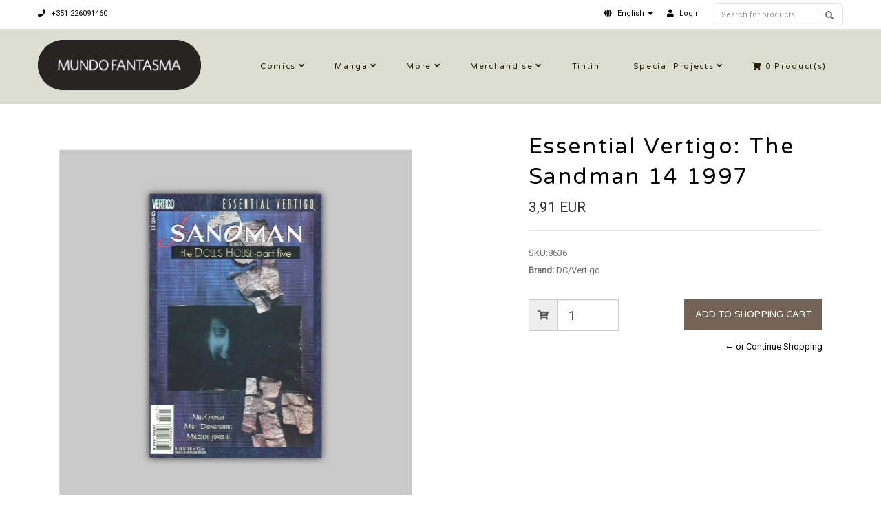

--- FILE ---
content_type: text/html; charset=utf-8
request_url: https://livraria.mundofantasma.com/essential-vertigo-the-sandman-14-1997?similar_product=true
body_size: 7289
content:
<!DOCTYPE html>
<!--[if lt IE 7]>      <html class="no-js lt-ie9 lt-ie8 lt-ie7"> <![endif]-->
<!--[if IE 7]>         <html class="no-js lt-ie9 lt-ie8"> <![endif]-->
<!--[if IE 8]>         <html class="no-js lt-ie9"> <![endif]-->
<!--[if gt IE 8]><!-->
<html class="no-js" lang="en"> <!--<![endif]-->
<head>
    <title>Essential Vertigo: The Sandman 14 1997</title>
    <meta name="description" content="Written by Neil Gaiman, art by Mike Dringenberg and Malcolm Jones III, cover by Dave McKean / Comic book, color, 24 pages / The Doll’s House 5 / September 1997" />
    <meta http-equiv="Content-Type" content="text/html; charset=utf-8" />
    <meta name="robots" content="follow, all" />

    <!-- Set the viewport width to device width for mobile -->
    <meta name="viewport" content="width=device-width, initial-scale=1.0">

    <!-- Facebook Meta tags for Product -->
<meta property="fb:app_id" content="283643215104248" />

  <meta property="og:title" content="Essential Vertigo: The Sandman 14 1997" />
  <meta property="og:type" content="product" />
  
  <meta property="og:image" content="https://cdnx.jumpseller.com/mundo-fantasma/image/13879410/resize/1200/1200?1609634483" />
  
  
  <meta property="og:brand" content="DC/Vertigo" />
  
  <meta property="product:is_product_shareable" content="1" />
  <meta property="product:original_price:amount" content="3.91"/>
  <meta property="product:original_price:currency" content="EUR"/>
  <meta property="product:price:amount" content="3.91"/>
  <meta property="product:price:currency" content="EUR"/>
  
  <meta property="product:availability" content="instock"/>
  

<meta property="og:image" content="https://images.jumpseller.com/store/mundo-fantasma/store/logo/mf-logo-black-240.png?0" />
<meta property="og:description" content="Written by Neil Gaiman, art by Mike Dringenberg and Malcolm Jones III, cover by Dave McKean / Comic book, color, 24 pages / The Doll’s House 5 / September 1997" />
<meta property="og:url" content="https://livraria.mundofantasma.com/essential-vertigo-the-sandman-14-1997?similar_product=true" />
<meta property="og:site_name" content="Mundo Fantasma" />
<meta name="twitter:card" content="summary" />

<meta property="og:locale" content="en" />

<meta property="og:locale:alternate" content="pt-PT" />

<meta property="og:locale:alternate" content="es" />

<meta property="og:locale:alternate" content="de" />



    
      
      <link rel="alternate" hreflang="en" href="https://livraria.mundofantasma.com/essential-vertigo-the-sandman-14-1997" />
      
      <link rel="alternate" hreflang="pt-PT" href="https://livraria.mundofantasma.com/pt/essential-vertigo-the-sandman-14-1997" />
      
      <link rel="alternate" hreflang="es" href="https://livraria.mundofantasma.com/es/essential-vertigo-the-sandman-14-1997" />
      
      <link rel="alternate" hreflang="de" href="https://livraria.mundofantasma.com/de/essential-vertigo-the-sandman-14-1997" />
      
    
    <link rel="canonical" href="https://livraria.mundofantasma.com/essential-vertigo-the-sandman-14-1997?similar_product=true">
    <link rel="icon" href=" https://assets.jumpseller.com/store/mundo-fantasma/themes/195397/options/9930424/mundo-fantasma-favicon-black.png?1567352554 ">

  <!-- CSS FILES -->
  <link rel="stylesheet" href="//maxcdn.bootstrapcdn.com/bootstrap/3.3.7/css/bootstrap.min.css">
  <link rel="stylesheet" href="https://assets.jumpseller.com/store/mundo-fantasma/themes/195397/flexslider.css?1739204232">
  <link rel="stylesheet" href="//cdnjs.cloudflare.com/ajax/libs/SlickNav/1.0.10/slicknav.min.css">
  
  <link rel="stylesheet" href="//cdnjs.cloudflare.com/ajax/libs/toastr.js/latest/css/toastr.min.css">
  
  <link rel="stylesheet" href="https://assets.jumpseller.com/store/mundo-fantasma/themes/195397/prettyPhoto.css?1739204232">
  <link rel="stylesheet" href="https://assets.jumpseller.com/store/mundo-fantasma/themes/195397/main.min.css?1739204232">
  <link rel="stylesheet" href="https://assets.jumpseller.com/store/mundo-fantasma/themes/195397/2035.responsive.css?1739204232">

  <link rel="stylesheet" href="https://assets.jumpseller.com/store/mundo-fantasma/themes/195397/custom.css?1739204232">
  <link rel="stylesheet" href="https://assets.jumpseller.com/store/mundo-fantasma/themes/195397/color.min.css?1739204232">
  <link rel="stylesheet" href="//use.fontawesome.com/releases/v5.7.2/css/all.css" integrity="sha384-fnmOCqbTlWIlj8LyTjo7mOUStjsKC4pOpQbqyi7RrhN7udi9RwhKkMHpvLbHG9Sr" crossorigin="anonymous">
  <link rel="stylesheet" href="//cdnjs.cloudflare.com/ajax/libs/bxslider/4.2.12/jquery.bxslider.min.css">

  <script src="https://cdnjs.cloudflare.com/ajax/libs/jquery/3.0.0/jquery.min.js" integrity="sha384-THPy051/pYDQGanwU6poAc/hOdQxjnOEXzbT+OuUAFqNqFjL+4IGLBgCJC3ZOShY" crossorigin="anonymous" ></script>
  <script src="//assets.jumpseller.com/public/jquery-migrate-3.0.0.min.js"></script>
  
  <script src="https://assets.jumpseller.com/store/mundo-fantasma/themes/195397/jquery.zoom.min.js?1739204232"></script>
  
  
  <script type="text/javascript" src="//cdnjs.cloudflare.com/ajax/libs/toastr.js/latest/js/toastr.min.js"></script>
  
  <script src="https://assets.jumpseller.com/store/mundo-fantasma/themes/195397/modernizr-2.8.3-respond-1.1.0.min.js?1739204232"></script>

  <!-- Respond.js IE8 support of HTML5 elements and media queries -->
  <!--[if lt IE 9]>
    <script src="https://assets.jumpseller.com/store/mundo-fantasma/themes/195397/respond.min.js?1739204232"></script>
  <![endif]-->
  
  <script src="//ajax.googleapis.com/ajax/libs/webfont/1.6.26/webfont.js"></script>
<script type="text/javascript">
  WebFont.load({
    google: {
      families: ["Roboto", "Varela Round", "Varela Round"]
    }
  });
</script>

<style type="text/css">
body, .slider-bar-under {
  
  font-family: 'Roboto', sans-serif !important;
  
}

h1, h2, h3, h4, h5, h6, .slider-bar {
  
  font-family: 'Varela Round', sans-serif !important;
  
}

.sf-menu li a, .nav ul li ul li a {
  
  font-family: 'Varela Round', sans-serif !important;

  
}


body  {
  font-size: 13px !important;
}
.sf-menu li a, .nav ul li ul li a,.button-style-1 a, .nav ul li a  {
    font-size: 11px !important;
}
/**h1 {
  font-size:  !important;
}
.tp-banner-container h2, .home-content h2 {
  font-size:  !important;
}
.banner-title {
  font-size:  !important;
}
**/

</style>


  <script type="application/ld+json">
{
  "@context": "http://schema.org/"
  ,
    "@type": "Product",
    "name": "Essential Vertigo: The Sandman 14 1997",
    "url": "https://livraria.mundofantasma.com/essential-vertigo-the-sandman-14-1997",
    "itemCondition": "http://schema.org/NewCondition",
    "sku": "8636",
    "image": "https://cdnx.jumpseller.com/mundo-fantasma/image/13879410/008636.jpg?1609634483",
    "productID": "76194120846601411",
    "description": "Written by Neil Gaiman, art by Mike Dringenberg and Malcolm Jones III, cover by Dave McKean / Comic book, color, 24 pages / The Doll’s House 5 / September 1997",
    
    "brand": {
      "@type": "Thing",
      "name": "DC/Vertigo"
    },
    
    
      "category": "Comics",
    
    "offers": {
      
        "@type": "Offer",
        "price": "3.91",
        "itemCondition": "http://schema.org/NewCondition",
        
        "availability": "http://schema.org/InStock",
        
      
      "priceCurrency": "EUR",
      "seller": {
        "@type": "Organization",
        "name": "Mundo Fantasma"
      },
      "url": "https://livraria.mundofantasma.com/essential-vertigo-the-sandman-14-1997"
    }
  
}
</script>


	 <meta name='google-site-verification' content='HM8t15WGeMerJmuPa3CbRpYeE4gevmwKO74mWkixgic'/> 
 <meta name="csrf-param" content="authenticity_token" />
<meta name="csrf-token" content="0oC-xkGF3c4HI36gm8xwHxvBpYwCtkbHX6T7fsEtO6uNW7E4ULM7PXmId3hBLkhni9Ybw1VBOVW9PCdwTGHZ9w" />
<script src="https://files.jumpseller.com/javascripts/dist/jumpseller-2.0.0.js" defer="defer"></script></head>
<body>
<!--[if lt IE 7]>
    <p class="chromeframe">You are using an <strong>outdated</strong> browser. Please <a href="http://browsehappy.com/">upgrade your browser</a> or <a href="http://www.google.com/chromeframe/?redirect=true">activate Google Chrome Frame</a> to improve your experience.</p>
<![endif]-->
<div id="wrapper">
  <div class="header">
    <div class="pre-header">
      <div class="container">
        <div class="row">
          <div class="pull-left pre-address-b col-lg-6 col-md-6 col-sm-12">
            

            <span><a href="tel:+351226091460"><i class="fas fa-phone"></i> +351 226091460</a></span>
          </div>
          <div class="pull-right col-lg-6 col-md-6 hidden-xs hidden-sm visible-md visible-lg">
            <form id="search_mini_form" class="navbar-right form-inline hidden-xs hidden-sm visible-md visible-lg" method="get" action="/search">
            <div class="custom-search-input">
  <div class="input-group col-md-12">
    <input type="text" value="" name="q" class="search text trsn form-control input-sm" placeholder="Search for products" />
    <span class="input-group-btn">
      <button class="btn btn-info" type="submit">
        <i class="glyphicon glyphicon-search"></i>
      </button>
    </span>
  </div>
</div>
            </form>
            <ul class="hidden-xs hidden-sm visible-md visible-lg">
              <!-- Languages -->

<li class="dropdown hidden-xs hidden-sm visible-md visible-lg">
  <a href="#" class="dropdown-toggle" data-toggle="dropdown" role="button" aria-haspopup="true" aria-expanded="false">
    <span><i class="fas fa-globe"></i></span>
    <span>English</span>
    <span class="caret"></span>
  </a>
  <ul class="dropdown-menu">
    
    <li><a href="https://livraria.mundofantasma.com/essential-vertigo-the-sandman-14-1997" class="trsn" title="English">English</a></li>
    
    <li><a href="https://livraria.mundofantasma.com/pt/essential-vertigo-the-sandman-14-1997" class="trsn" title="Português (Portugal)">Português (Portugal)</a></li>
    
    <li><a href="https://livraria.mundofantasma.com/es/essential-vertigo-the-sandman-14-1997" class="trsn" title="Español">Español</a></li>
    
    <li><a href="https://livraria.mundofantasma.com/de/essential-vertigo-the-sandman-14-1997" class="trsn" title="Deutsch">Deutsch</a></li>
    
  </ul>
</li>

<!-- End Languages -->

<!-- Currencies -->

<!-- End Currencies -->


<li >
  <a href="/customer/login" class="trsn" title="Login toMundo Fantasma">
    <i class="fas fa-user"></i>
    <span class="customer-name">
      Login
    </span>
  </a>
</li>



            </ul>
          </div>
        </div>
      </div>
    </div>
    <div class="main-header">
      <div class="container">
        <div class="row">
          <div class="pull-left">
            <div class="logo">
              
              <a href="https://livraria.mundofantasma.com"><img src="https://images.jumpseller.com/store/mundo-fantasma/store/logo/mf-logo-black-240.png?0" alt="Mundo Fantasma" class="img-responsive"/></a>
              
            </div>
          </div>
          <div class="pull-right">
            <div class="pull-left">
              <nav class="nav">
                <ul id="navigate" class="sf-menu navigate">
                  <form id="search_mini_form" class="navbar-right form-inline visible-xs visible-sm hidden-md hidden-lg" method="get" action="/search">
                  <div class="custom-search-input">
  <div class="input-group col-md-12">
    <input type="text" value="" name="q" class="search text trsn form-control input-sm" placeholder="Search for products" />
    <span class="input-group-btn">
      <button class="btn btn-info" type="submit">
        <i class="glyphicon glyphicon-search"></i>
      </button>
    </span>
  </div>
</div>
                  </form>

                  
                    <li class="has-dropdown parent-menu ">
  <a href="/comics" title="Comics"  class="">Comics</a>
  
    <span style="width: 20px; height: 20px; position: absolute; left: auto; top: auto; right: 0; z-index: 10;"></span>
    <ul class="dropdown level-1">
      
        <li class=" ">
  <a href="/comics/alternative" title="Alternative"  class="">Alternative</a>
  
</li>

      
        <li class=" ">
  <a href="/comics/cinema-and-tv" title="Cinema and TV"  class="">Cinema and TV</a>
  
</li>

      
        <li class=" ">
  <a href="/comics/colector" title="Colector"  class="">Colector</a>
  
</li>

      
        <li class=" ">
  <a href="/comics/crime-and-mystery" title="Crime and mystery"  class="">Crime and mystery</a>
  
</li>

      
        <li class=" ">
  <a href="/comics/fantasy" title="Fantasy"  class="">Fantasy</a>
  
</li>

      
        <li class=" ">
  <a href="/comics/sci-fi" title="Sci-fi"  class="">Sci-fi</a>
  
</li>

      
        <li class=" ">
  <a href="/comics/war-ans-espionage" title="War and Espionage"  class="">War and Espionage</a>
  
</li>

      
    </ul>
  
</li>

                  
                    <li class="has-dropdown parent-menu ">
  <a href="/manga" title="Manga"  class="">Manga</a>
  
    <span style="width: 20px; height: 20px; position: absolute; left: auto; top: auto; right: 0; z-index: 10;"></span>
    <ul class="dropdown level-1">
      
        <li class=" ">
  <a href="/manga/shojo" title="Shojo"  class="">Shojo</a>
  
</li>

      
        <li class=" ">
  <a href="/manga/gekiga" title="Gekiga"  class="">Gekiga</a>
  
</li>

      
        <li class=" ">
  <a href="/manga/seinen" title="Seinen"  class="">Seinen</a>
  
</li>

      
        <li class=" ">
  <a href="/manga/shonen" title="Shonen"  class="">Shonen</a>
  
</li>

      
    </ul>
  
</li>

                  
                    <li class="has-dropdown parent-menu ">
  <a href="/more-books" title="More"  class="">More</a>
  
    <span style="width: 20px; height: 20px; position: absolute; left: auto; top: auto; right: 0; z-index: 10;"></span>
    <ul class="dropdown level-1">
      
        <li class=" ">
  <a href="/france" title="France"  class="">France</a>
  
</li>

      
        <li class=" ">
  <a href="/outros-livros/international" title="International"  class="">International</a>
  
</li>

      
        <li class=" ">
  <a href="/portugal" title="Portugal"  class="">Portugal</a>
  
</li>

      
        <li class=" ">
  <a href="/especialidades" title="Speciality"  class="">Speciality</a>
  
</li>

      
        <li class=" ">
  <a href="/zines" title="Zines et al"  class="">Zines et al</a>
  
</li>

      
    </ul>
  
</li>

                  
                    <li class="has-dropdown parent-menu ">
  <a href="/merchandise" title="Merchandise"  class="">Merchandise</a>
  
    <span style="width: 20px; height: 20px; position: absolute; left: auto; top: auto; right: 0; z-index: 10;"></span>
    <ul class="dropdown level-1">
      
        <li class="has-dropdown parent-menu ">
  <a href="/artwork" title="Artwork"  class="">Artwork</a>
  
    <span style="width: 20px; height: 20px; position: absolute; left: auto; top: auto; right: 0; z-index: 10;"></span>
    <ul class="dropdown level level-2">
      
        <li class=" ">
  <a href="/artwork/riso" title="Riso"  class="">Riso</a>
  
</li>

      
        <li class=" ">
  <a href="/artwork/giclee" title="Giclée"  class="">Giclée</a>
  
</li>

      
    </ul>
  
</li>

      
        <li class=" ">
  <a href="/games" title="Games"  class="">Games</a>
  
</li>

      
        <li class=" ">
  <a href="/merchandise/pop" title="Pop!"  class="">Pop!</a>
  
</li>

      
        <li class=" ">
  <a href="/merchandise/supplies" title="Supplies"  class="">Supplies</a>
  
</li>

      
    </ul>
  
</li>

                  
                    <li class=" ">
  <a href="/merchandise/tintin" title="Tintin"  class="">Tintin</a>
  
</li>

                  
                    <li class="has-dropdown parent-menu ">
  <a href="/special-projects" title="Special Projects"  class="">Special Projects</a>
  
    <span style="width: 20px; height: 20px; position: absolute; left: auto; top: auto; right: 0; z-index: 10;"></span>
    <ul class="dropdown level-1">
      
        <li class=" ">
  <a href="/gorila-sentado" title="Gorila Sentado"  class="">Gorila Sentado</a>
  
</li>

      
        <li class=" ">
  <a href="/mundo-fantasma" title="Mundo Fantasma"  class="">Mundo Fantasma</a>
  
</li>

      
        <li class=" ">
  <a href="/special-projects/quarto-de-jade" title="Quarto de Jade"  class="">Quarto de Jade</a>
  
</li>

      
        <li class=" ">
  <a href="/umbra" title="Umbra"  class="">Umbra</a>
  
</li>

      
    </ul>
  
</li>

                  

                  <!-- Cart -->
                  
                  <li>
                    <a href="/cart"><i class="fas fa-shopping-cart"></i> <span class="cart-size">0</span> Product(s) </a>
                  </li>
                  
                  <!-- Languages -->
                  
                  <li class="has-dropdown parent-menu visible-xs visible-sm hidden-md hidden-lg">
                    <a href="#">
                      <span><i class="fas fa-globe"></i></span>
                      <span>English</span>
                    </a>
                    <ul class="dropdown">
                      
                      <li><a href="https://livraria.mundofantasma.com/essential-vertigo-the-sandman-14-1997" class="trsn" title="English">English</a></li>
                      
                      <li><a href="https://livraria.mundofantasma.com/pt/essential-vertigo-the-sandman-14-1997" class="trsn" title="Português (Portugal)">Português (Portugal)</a></li>
                      
                      <li><a href="https://livraria.mundofantasma.com/es/essential-vertigo-the-sandman-14-1997" class="trsn" title="Español">Español</a></li>
                      
                      <li><a href="https://livraria.mundofantasma.com/de/essential-vertigo-the-sandman-14-1997" class="trsn" title="Deutsch">Deutsch</a></li>
                      
                    </ul>
                  </li>
                  
                  <!-- End Languages -->

                  <!-- currencies -->
                  
                  <!-- End currencies -->
                  <div class="visible-xs visible-sm hidden-md hidden-lg">
                    <!-- Languages -->

<li class="dropdown hidden-xs hidden-sm visible-md visible-lg">
  <a href="#" class="dropdown-toggle" data-toggle="dropdown" role="button" aria-haspopup="true" aria-expanded="false">
    <span><i class="fas fa-globe"></i></span>
    <span>English</span>
    <span class="caret"></span>
  </a>
  <ul class="dropdown-menu">
    
    <li><a href="https://livraria.mundofantasma.com/essential-vertigo-the-sandman-14-1997" class="trsn" title="English">English</a></li>
    
    <li><a href="https://livraria.mundofantasma.com/pt/essential-vertigo-the-sandman-14-1997" class="trsn" title="Português (Portugal)">Português (Portugal)</a></li>
    
    <li><a href="https://livraria.mundofantasma.com/es/essential-vertigo-the-sandman-14-1997" class="trsn" title="Español">Español</a></li>
    
    <li><a href="https://livraria.mundofantasma.com/de/essential-vertigo-the-sandman-14-1997" class="trsn" title="Deutsch">Deutsch</a></li>
    
  </ul>
</li>

<!-- End Languages -->

<!-- Currencies -->

<!-- End Currencies -->


<li >
  <a href="/customer/login" class="trsn" title="Login toMundo Fantasma">
    <i class="fas fa-user"></i>
    <span class="customer-name">
      Login
    </span>
  </a>
</li>



                  </div>
                </ul>



              </nav>
            </div>
          </div>
        </div>
      </div>
    </div>
  </div>
  
  <div class="content"><!-- Content Section -->
    <div class="container product-page">
      <div class="row">

        <div class="col-lg-7"><!-- Product Gallery Slider -->

          <div class="images">
              <div id="product-showcase">
                <div class="gallery">
                  <div class="col-lg-10 clearfix col-sm-12 room-gallery">
                    <section class="slider3 margint40 marginb20">
                      <ul class="bxslider-products">
                        
                        
                        <li class="full"><img class="selected img-responsive" data-full="https://cdnx.jumpseller.com/mundo-fantasma/image/13879410/008636.jpg?1609634483"  src="https://cdnx.jumpseller.com/mundo-fantasma/image/13879410/resize/1000/1100?1609634483" srcset="https://cdnx.jumpseller.com/mundo-fantasma/image/13879410/resize/1000/1100?1609634483 1x, https://cdnx.jumpseller.com/mundo-fantasma/image/13879410/resize/2000/2200?1609634483 2x" alt="Essential Vertigo: The Sandman 14 1997"/></li>
                        
                      </ul>
                      
                      
                    </section>
                  </div>
                 </div>
              </div>
            </div>

          <div class="col-lg-12 clearfix col-sm-12">
            <h2 class="product-title text-center visible-xs visible-sm hidden-md hidden-lg">Essential Vertigo: The Sandman 14 1997</h2>
            <h4 class="marginb30 hidden-xs hidden-sm visible-md visible-lg">DESCRIPTION</h4>
            <div id="description">Written by Neil Gaiman, art by Mike Dringenberg and Malcolm Jones III, cover by Dave McKean / Comic book, color, 24 pages / The Doll’s House 5 / September 1997</div>
            

            

          </div>

        </div>

        <div class="col-lg-5 clearfix"><!-- Price -->
          <div class="col-lg-12 clearfix col-sm-12">
            <form class="form-horizontal" action="/cart/add/6497090" method="post" enctype="multipart/form-data" name="buy">
              <h1 class="margint40 hidden-xs hidden-sm visible-md visible-lg">Essential Vertigo: The Sandman 14 1997</h1>
              
              <legend class="product-form-price margint10"><span class="price product-price-discount" id="product-price-discount">3,91 EUR</span>
                
              </legend>
              

              
              <div id="product-sku" style="visibility:visible"><span>SKU:</span><span class="sku_elem">8636</span></div>
              

              

              
              <p><span>Brand:</span> DC/Vertigo</p>
              

              

              <!-- Not Available -->
              

              <div class="product-action margint30">
                
                <div class="margint20 add-to-cart">
                  
                  <div class="input-group">
                    <span class="input-group-addon"><i class="fas fa-cart-plus"></i></span>
                    <input type="number" class="qty form-control input-lg" id="input-qty" name="qty" min="1" max="1" value="1">
                  </div>
                  
                  <input type="button" class="adc button-style-1" onclick="addToCart2('6497090', 'Essential Vertigo: The Sandman 14 1997', $('#input-qty').val(), getProductOptions());" class="butn adc" value="Add to Shopping Cart" />
                  
                  
                  <a href="javascript:history.back()" class="continue margint10" title="&larr; or Continue Shopping">&larr; or Continue Shopping</a>
                </div>
                
              </div>
            </form>

            <div class="product-sharing margint20">
              <ul class="social">
                
                
                
                

                
              </ul>
            </div>
          </div>

        </div>
      </div>
      
        
<div class="row">
  <!-- Place somewhere in the <body> of your page -->
  <div class="col-lg-12">
    <div class="title-style-2 marginb40 margint40 pos-center">
      <h3>You might also be interested in:</h3>
      <hr>
    </div>
    <div class="flexslider-products falsenav bdr">
      <ul class="slides">
        
        <li>
          <div class="col-md-12">
            <div class="row products-list">
              <div class="col-md-12 products-list-img">
                
                
                <a href="/essential-vertigo-the-sandman-22-1998">
                  
                  <img class="img-responsive" alt="Essential Vertigo: The Sandman 22 1998" src="https://cdnx.jumpseller.com/mundo-fantasma/image/13879412/resize/265/290?1609634504" srcset="https://cdnx.jumpseller.com/mundo-fantasma/image/13879412/resize/265/290?1609634504 1x, https://cdnx.jumpseller.com/mundo-fantasma/image/13879412/resize/530/580?1609634504 2x">
                  
                </a>
              </div>
              <div class="col-md-12 products-list-description">
                <h3><a href="/essential-vertigo-the-sandman-22-1998" title="Essential Vertigo: The Sandman 22 1998">Essential Vertigo: The Sandman 22 1998</a></h3>
                <div class="price">
                  
                  <h4 class="price-related">3,66 EUR</h4>
                  
                </div>
                <div>
                </div>
              </div>
            </div>
          </div>
        </li>
        
        <li>
          <div class="col-md-12">
            <div class="row products-list">
              <div class="col-md-12 products-list-img">
                
                
                <a href="/essential-vertigo-the-sandman-23-1998">
                  
                  <img class="img-responsive" alt="Essential Vertigo: The Sandman 23 1998" src="https://cdnx.jumpseller.com/mundo-fantasma/image/13879418/resize/265/290?1609634514" srcset="https://cdnx.jumpseller.com/mundo-fantasma/image/13879418/resize/265/290?1609634514 1x, https://cdnx.jumpseller.com/mundo-fantasma/image/13879418/resize/530/580?1609634514 2x">
                  
                </a>
              </div>
              <div class="col-md-12 products-list-description">
                <h3><a href="/essential-vertigo-the-sandman-23-1998" title="Essential Vertigo: The Sandman 23 1998">Essential Vertigo: The Sandman 23 1998</a></h3>
                <div class="price">
                  
                  <h4 class="price-related">3,66 EUR</h4>
                  
                </div>
                <div>
                </div>
              </div>
            </div>
          </div>
        </li>
        
        <li>
          <div class="col-md-12">
            <div class="row products-list">
              <div class="col-md-12 products-list-img">
                
                
                <a href="/essential-vertigo-the-sandman-25-1998">
                  
                  <img class="img-responsive" alt="Essential Vertigo: The Sandman 25 1998" src="https://cdnx.jumpseller.com/mundo-fantasma/image/13879421/resize/265/290?1609634533" srcset="https://cdnx.jumpseller.com/mundo-fantasma/image/13879421/resize/265/290?1609634533 1x, https://cdnx.jumpseller.com/mundo-fantasma/image/13879421/resize/530/580?1609634533 2x">
                  
                </a>
              </div>
              <div class="col-md-12 products-list-description">
                <h3><a href="/essential-vertigo-the-sandman-25-1998" title="Essential Vertigo: The Sandman 25 1998">Essential Vertigo: The Sandman 25 1998</a></h3>
                <div class="price">
                  
                  <h4 class="price-related">3,66 EUR</h4>
                  
                </div>
                <div>
                </div>
              </div>
            </div>
          </div>
        </li>
        
        <li>
          <div class="col-md-12">
            <div class="row products-list">
              <div class="col-md-12 products-list-img">
                
                
                <a href="/essential-vertigo-the-sandman-27-1998">
                  
                  <img class="img-responsive" alt="Essential Vertigo: The Sandman 27 1998" src="https://cdnx.jumpseller.com/mundo-fantasma/image/13879424/resize/265/290?1609634545" srcset="https://cdnx.jumpseller.com/mundo-fantasma/image/13879424/resize/265/290?1609634545 1x, https://cdnx.jumpseller.com/mundo-fantasma/image/13879424/resize/530/580?1609634545 2x">
                  
                </a>
              </div>
              <div class="col-md-12 products-list-description">
                <h3><a href="/essential-vertigo-the-sandman-27-1998" title="Essential Vertigo: The Sandman 27 1998">Essential Vertigo: The Sandman 27 1998</a></h3>
                <div class="price">
                  
                  <h4 class="price-related">3,66 EUR</h4>
                  
                </div>
                <div>
                </div>
              </div>
            </div>
          </div>
        </li>
        
        <li>
          <div class="col-md-12">
            <div class="row products-list">
              <div class="col-md-12 products-list-img">
                
                
                <a href="/essential-vertigo-the-sandman-24-1998">
                  
                  <img class="img-responsive" alt="Essential Vertigo: The Sandman 24 1998" src="https://cdnx.jumpseller.com/mundo-fantasma/image/13879419/resize/265/290?1609634523" srcset="https://cdnx.jumpseller.com/mundo-fantasma/image/13879419/resize/265/290?1609634523 1x, https://cdnx.jumpseller.com/mundo-fantasma/image/13879419/resize/530/580?1609634523 2x">
                  
                </a>
              </div>
              <div class="col-md-12 products-list-description">
                <h3><a href="/essential-vertigo-the-sandman-24-1998" title="Essential Vertigo: The Sandman 24 1998">Essential Vertigo: The Sandman 24 1998</a></h3>
                <div class="price">
                  
                  <h4 class="price-related">3,66 EUR</h4>
                  
                </div>
                <div>
                </div>
              </div>
            </div>
          </div>
        </li>
        
        <li>
          <div class="col-md-12">
            <div class="row products-list">
              <div class="col-md-12 products-list-img">
                
                
                <a href="/sandman-overture-3-b-2014">
                  
                  <img class="img-responsive" alt="Sandman: Overture 3 B 2014" src="https://cdnx.jumpseller.com/mundo-fantasma/image/6373196/resize/265/290?1566960105" srcset="https://cdnx.jumpseller.com/mundo-fantasma/image/6373196/resize/265/290?1566960105 1x, https://cdnx.jumpseller.com/mundo-fantasma/image/6373196/resize/530/580?1566960105 2x">
                  
                </a>
              </div>
              <div class="col-md-12 products-list-description">
                <h3><a href="/sandman-overture-3-b-2014" title="Sandman: Overture 3 B 2014">Sandman: Overture 3 B 2014</a></h3>
                <div class="price">
                  
                  <h4 class="price-related">5,14 EUR</h4>
                  
                </div>
                <div>
                </div>
              </div>
            </div>
          </div>
        </li>
        
        <li>
          <div class="col-md-12">
            <div class="row products-list">
              <div class="col-md-12 products-list-img">
                
                <span class="label label-product-status label-warning">Out of stock</span>
                
                
                <a href="/sandman-overture-2-b-2014">
                  
                  <img class="img-responsive" alt="Sandman: Overture 2 B 2014" src="https://cdnx.jumpseller.com/mundo-fantasma/image/6373191/resize/265/290?1566959975" srcset="https://cdnx.jumpseller.com/mundo-fantasma/image/6373191/resize/265/290?1566959975 1x, https://cdnx.jumpseller.com/mundo-fantasma/image/6373191/resize/530/580?1566959975 2x">
                  
                </a>
              </div>
              <div class="col-md-12 products-list-description">
                <h3><a href="/sandman-overture-2-b-2014" title="Sandman: Overture 2 B 2014">Sandman: Overture 2 B 2014</a></h3>
                <div class="price">
                  
                  <h4 class="price-related">5,14 EUR</h4>
                  
                </div>
                <div>
                </div>
              </div>
            </div>
          </div>
        </li>
        
        <li>
          <div class="col-md-12">
            <div class="row products-list">
              <div class="col-md-12 products-list-img">
                
                
                <a href="/essential-vertigo-the-sandman-5-1996">
                  
                  <img class="img-responsive" alt="Essential Vertigo: The Sandman 5 1996" src="https://cdnx.jumpseller.com/mundo-fantasma/image/13879409/resize/265/290?1609634473" srcset="https://cdnx.jumpseller.com/mundo-fantasma/image/13879409/resize/265/290?1609634473 1x, https://cdnx.jumpseller.com/mundo-fantasma/image/13879409/resize/530/580?1609634473 2x">
                  
                </a>
              </div>
              <div class="col-md-12 products-list-description">
                <h3><a href="/essential-vertigo-the-sandman-5-1996" title="Essential Vertigo: The Sandman 5 1996">Essential Vertigo: The Sandman 5 1996</a></h3>
                <div class="price">
                  
                  <h4 class="price-related">3,66 EUR</h4>
                  
                </div>
                <div>
                </div>
              </div>
            </div>
          </div>
        </li>
        
        <li>
          <div class="col-md-12">
            <div class="row products-list">
              <div class="col-md-12 products-list-img">
                
                
                <a href="/essential-vertigo-the-sandman-30-1999">
                  
                  <img class="img-responsive" alt="Essential Vertigo: The Sandman 30 1999" src="https://cdnx.jumpseller.com/mundo-fantasma/image/13879425/resize/265/290?1609634553" srcset="https://cdnx.jumpseller.com/mundo-fantasma/image/13879425/resize/265/290?1609634553 1x, https://cdnx.jumpseller.com/mundo-fantasma/image/13879425/resize/530/580?1609634553 2x">
                  
                </a>
              </div>
              <div class="col-md-12 products-list-description">
                <h3><a href="/essential-vertigo-the-sandman-30-1999" title="Essential Vertigo: The Sandman 30 1999">Essential Vertigo: The Sandman 30 1999</a></h3>
                <div class="price">
                  
                  <h4 class="price-related">3,66 EUR</h4>
                  
                </div>
                <div>
                </div>
              </div>
            </div>
          </div>
        </li>
        
        <li>
          <div class="col-md-12">
            <div class="row products-list">
              <div class="col-md-12 products-list-img">
                
                <span class="label label-product-status label-warning">Out of stock</span>
                
                
                <a href="/80002">
                  
                  <img class="img-responsive" alt="Rom 2 1980" src="https://cdnx.jumpseller.com/mundo-fantasma/image/33587375/resize/265/290?1680214055" srcset="https://cdnx.jumpseller.com/mundo-fantasma/image/33587375/resize/265/290?1680214055 1x, https://cdnx.jumpseller.com/mundo-fantasma/image/33587375/resize/530/580?1680214055 2x">
                  
                </a>
              </div>
              <div class="col-md-12 products-list-description">
                <h3><a href="/80002" title="Rom 2 1980">Rom 2 1980</a></h3>
                <div class="price">
                  
                  <h4 class="price-related">5,00 EUR</h4>
                  
                </div>
                <div>
                </div>
              </div>
            </div>
          </div>
        </li>
        

      </ul>
    </div>
  </div>
</div>


      

    </div>
  </div>

<script type="text/javascript">
  $('.product-sharing a').click(function(){
    return !window.open(this.href, 'Share', 'width=640,height=300');
  });
</script>
<script>
  $('aside.thumbs > p').on("click", function(){
    $('.flexslider').flexslider($(this).data("slide"));
  });
  setTimeout(function(){
      $('.group-span-filestyle label').html('Choose File');
    }, 500);
</script>



<script>
   function getProductOptions() {
    var options = {};
  	$(".prod-options").each(function() {
      var option = $(this);
      options[option.attr('id')] = option.val();
    })
    return options;
  }
</script>


    <div class="footer margint40"><!-- Footer Section -->
      <div class="main-footer">
        <div class="container">
          <div class="row">
            <div class="col-lg-3 col-sm-3 footer-logo">
              
              <a href="https://livraria.mundofantasma.com"><img src="https://images.jumpseller.com/store/mundo-fantasma/store/logo/mf-logo-black-240.png?0" alt="Mundo Fantasma" class="img-responsive"/></a>
              
            </div>
            <div class="col-lg-9 col-sm-9">
              <div class="col-lg-4 col-sm-4">
                <h6>Informações</h6>
                <ul class="footer-links">
                  
                    <li>
  <a href="/importante" title="Importante" class="">Importante</a>
</li>
                  
                    <li>
  <a href="https://www.mundofantasma.com" title="Blogue" class="">Blogue</a>
</li>
                  
                    <li>
  <a href="/sobre-a-mundo-fantasma" title="Sobre a Mundo Fantasma" class="">Sobre a Mundo Fantasma</a>
</li>
                  
                    <li>
  <a href="/staff" title="Staff" class="">Staff</a>
</li>
                  
                    <li>
  <a href="/horario" title="Horário" class="">Horário</a>
</li>
                  
                    <li>
  <a href="/contact" title="Contacto" class="">Contacto</a>
</li>
                  
                    <li>
  <a href="/politica-de-privacidade" title="Política de Privacidade" class="">Política de Privacidade</a>
</li>
                  
                    <li>
  <a href="/devolucoes-e-reembolso" title="Devoluções e Reembolso" class="">Devoluções e Reembolso</a>
</li>
                  
                    <li>
  <a href="https://www.livroreclamacoes.pt" title="Livro de Reclamações" class="">Livro de Reclamações</a>
</li>
                  
                </ul>
              </div>
              <div class="col-lg-4 col-sm-4">
                <h6>Clientes</h6>
                <ul class="footer-links">
                  
                    <li>
  <a href="https://mundo-fantasma.jumpseller.com/customer/login" title="Entrar" class="">Entrar</a>
</li>
                  
                    <li>
  <a href="https://mundo-fantasma.jumpseller.com/customer/registration" title="Registe-se" class="">Registe-se</a>
</li>
                  
                    <li>
  <a href="/assinar-o-boletim" title="Boletim E-mail" class="">Boletim E-mail</a>
</li>
                  
                </ul>
              </div>
              <div class="col-lg-4 col-sm-4">
                <h6>CONTACT</h6>
                <ul class="footer-links">
                  <li><p><i class="fas fa-map-marker-alt"></i> Shopping Center Brasília Avenida da Boavista, 267 1º. Andar, Loja 509/510, <br> 4050-115  Porto, Porto<br> Portugal</p></li>
                  <li><p><a href="tel:+351226091460"><i class="fas fa-phone"></i> +351 226091460</a></p></li>
                  
                  <li><p><i class="fab fa-facebook-f"></i> <a href="https://www.facebook.com/livrariamundofantasma" target="_blank">Facebook</a></p></li>
                  <li><p><i class="fab fa-twitter"></i> <a href="https://www.twitter.com/mundofantasma" target="_blank">Twitter</a></p></li>
                  
                  <li><p><i class="fab fa-instagram"></i> <a href="https://www.instagram.com/livrariamundofantasma" target="_blank">Instagram</a></p></li>
                  <li><p><i class="fab fa-whatsapp"></i> <a href="https://api.whatsapp.com/send?phone=351930502965&text=Hello Mundo Fantasma!" target="_blank">Whatsapp</a></p></li>
                  
                </ul>
              </div>
            </div>
          </div>
        </div>
      </div>
      <div class="pre-footer">
        <div class="container">
          <div class="row">
            <div class="pull-left col-lg-4 col-sm-12 col-md-12 powered-by"><p>&copy; 2026 Mundo Fantasma. <a href='https://jumpseller.pt/?utm_medium=store&utm_campaign=powered_by&utm_source=mundo-fantasma' title='Create Online Store' target='_blank' rel='nofollow'>Powered by Jumpseller</a>.</p></div>

            <div class="col-lg-8 col-sm-12 col-md-12 payment">
              <ul>
                
                
                
                
                
                
                
                
                
                

                
                <li>
                  <span>
                    
                    <img src="https://assets.jumpseller.com/store/mundo-fantasma/themes/195397/pay-wire-en.png?1739204232" alt="Wire Transfer">
                    
                  </span>
                </li>
                
                
                <li>
                  <span>
                    
                    <img src="https://assets.jumpseller.com/store/mundo-fantasma/themes/195397/pay-manual-en.png?1739204232" alt="Manual Payment">
                    
                  </span>
                </li>
                
              </ul>
            </div>
          </div>
        </div>
      </div>
    </div>
  </div>
</div>

<!-- JS FILES -->

<script src="//maxcdn.bootstrapcdn.com/bootstrap/3.3.7/js/bootstrap.min.js" ></script>
<script src="https://assets.jumpseller.com/store/mundo-fantasma/themes/195397/retina-1.1.0.min.js?1739204232"></script>
<script src="https://assets.jumpseller.com/store/mundo-fantasma/themes/195397/jquery.flexslider-min.js?1739204232"></script>
<script src="https://assets.jumpseller.com/store/mundo-fantasma/themes/195397/superfish.pack.1.4.1.js?1739204232"></script>
<script src="https://assets.jumpseller.com/store/mundo-fantasma/themes/195397/jquery.prettyPhoto.js?1739204232"></script>
<script src="//cdnjs.cloudflare.com/ajax/libs/SlickNav/1.0.10/jquery.slicknav.min.js"></script>
<script src="//cdnjs.cloudflare.com/ajax/libs/bxslider/4.2.12/jquery.bxslider.min.js"></script>
<script src="https://assets.jumpseller.com/store/mundo-fantasma/themes/195397/jquery.parallax-1.1.3.js?1739204232"></script>
<script src="https://assets.jumpseller.com/store/mundo-fantasma/themes/195397/main.js?1739204232"></script>
<script src="https://assets.jumpseller.com/store/mundo-fantasma/themes/195397/theme.min.js?1739204232"></script>

<script type="text/javascript">
  var shoppingCartMessage = 'Go to Shopping Cart.';
  var singleProductMessage = 'has been added to the shopping cart.'
  var multiProductMessage = 'have been added to the shopping cart.'
</script>
<script type="text/javascript" src="https://assets.jumpseller.com/store/mundo-fantasma/themes/195397/addtocart.js?1739204232"></script>

<script type="text/javascript" src="//cdn.jsdelivr.net/bootstrap.filestyle/1.1.0/js/bootstrap-filestyle.min.js"></script>

<script src="https://app.jumpseller.com/cookie-consent/script/8631c836-c66a-454e-9fbd-616abef95e54/jsapp.js" async="async"></script>
</body>
</html>


--- FILE ---
content_type: application/javascript
request_url: https://assets.jumpseller.com/store/mundo-fantasma/themes/195397/main.js?1739204232
body_size: 2012
content:
(function($) {
  'use strict';

  /* Mobile Detect */
  var isMobile = {
    Android: function() {
      return navigator.userAgent.match(/Android/i);
    },
    BlackBerry: function() {
      return navigator.userAgent.match(/BlackBerry/i);
    },
    iOS: function() {
      return navigator.userAgent.match(/iPhone|iPad|iPod/i);
    },
    Opera: function() {
      return navigator.userAgent.match(/Opera Mini/i);
    },
    Windows: function() {
      return navigator.userAgent.match(/IEMobile/i);
    },
    any: function() {
      return (
        isMobile.Android() ||
        isMobile.BlackBerry() ||
        isMobile.iOS() ||
        isMobile.Opera() ||
        isMobile.Windows()
      );
    },
  };

  /* Parallax */
  var Parallax = function() {
    jQuery('.parallax').each(function() {
      var parallaxId = $(this).attr('id');
      $('#' + parallaxId).parallax('50%', 0.4);
    });
  };

  /* Breadcrumb Full Screen */
  var BreadcrumbFullScreen = function() {
    var winHeight = $(window).height();
    $('#under-construction-page').css({ height: winHeight });
    $('#home').css({ height: winHeight });
    var consTop = (winHeight - 390) / 2;
    $('.under-cons-top').css({ paddingTop: consTop });
  };

  /* Tabs */
  var Tabs = function() {
    $('.panel-style a').click(function() {
      $('.panel-luxen')
        .find('.panel-style')
        .removeClass('active');
      $('.panel-luxen').removeClass('active-panel');
      $('.panel-luxen')
        .find('.plus-box')
        .html('<i class="fas fa-angle-down"></i>');
      $(this)
        .parent()
        .parent()
        .addClass('active');
      $(this)
        .parent()
        .parent()
        .parent()
        .addClass('active-panel');
      $(this)
        .parent()
        .find('.plus-box')
        .html('<i class="fas fa-angle-up"></i>');
    });

    $('.tabbed-area a').click(function(e) {
      e.preventDefault();
      $(this).tab('show');
      $('.tabbed-area')
        .find('.active-tab')
        .removeClass('active-tab');
      $(this)
        .parent('.about-destination-box')
        .addClass('active-tab');
    });
  };

  var luxenContactForm = function() {
    $(function() {
      $('#ajax-contact-form').submit(function(e) {
        e.preventDefault();
        jQuery.ajax({
          type: 'POST',
          url: '/contact/send',
          data: $('#ajax-contact-form').serialize(),
          error: function() {
            $('.contact-form').html('Error!');
          }, //Hata veri
          success: function(veri) {
            $('.contact-form').html('Message Sent');
          }, //Başarılı
        });
      });
    });
  };

  var AjaxReservation = function() {
    $('#res-submit').click(function(e) {
      e.preventDefault();
      var date_split;
      date_split = $('#dpd1')
        .val()
        .split('/');
      var start_date =
        date_split[1] + '-' + date_split[0] + '-' + date_split[2];

      date_split = $('#dpd2')
        .val()
        .split('/');
      var end_date = date_split[1] + '-' + date_split[0] + '-' + date_split[2];

      var rooms = $('select[name=rooms]').val();
      var adults = $('select[name=adult]').val();
      var children = $('select[name=children]').val();
      window.location.href =
        'https://www.thebookingbutton.co.uk/properties/portoloungedirect?check_in_date=' +
        start_date +
        '&check_out_date=' +
        end_date +
        '&number_adults=' +
        adults +
        '&rooms=' +
        rooms +
        '&children=' +
        children;
      /*jQuery.ajax({
          type: 'POST',
          url: 'reservation.php?reservationstep=one',
          data: $('#ajax-reservation-form').serialize(),
          error:function(){ $('.reserve-form-area').html("Error!"); },
          success: function(content) { $('.reserve-form-area').html(content);},
          complete: function(){
            $('#res-send').click(function(e){
                e.preventDefault();
                jQuery.ajax({
                  type: 'POST',
                  url: 'reservation.php?reservationstep=two',
                  data: $('#ajax-reservation-send').serialize(),
                  error:function(){ $('.reserve-form-area').html("Error!"); },
                  success: function(content) { $('.reserve-form-area').html(content);}
                });
            });
          }
        });*/
    });
  };

  $(document).ready(function() {
    BreadcrumbFullScreen();
    Tabs();
    Parallax();
    luxenContactForm();
    AjaxReservation();

    /* Mobile Menu */
    $('.navigate').slicknav({
      allowParentLinks: true,
    });
    /* Mobile Menu */

    /* PrettyPhoto */
    $("a[rel^='prettyPhoto']").prettyPhoto({
      animation_speed: 'fast' /* fast/slow/normal */,
      slideshow: 5000 /* false OR interval time in ms */,
      theme: 'light_square',
      social_tools: false,
    });

    //product page slideshow
    if ($('.bxslider-products').length) {
      $productSlider = $('.bxslider-products').bxSlider({
        pagerCustom: '#bx-pager',
        speed: 1000,
        pause: 10000,
        auto: false,
        touchEnabled: false,
      });
    }

    /* Flexslider */
    $('.flexslider-thumb').flexslider({
      animation: 'slide',
      animationLoop: true,
      slideshowSpeed: 5000,
      prevText: '',
      nextText: '',
      controlNav: 'thumbnails',
    });

    /* Superfish */
    if (jQuery('#navigate').length) {
      $('#navigate')
        .superfish({
          delay: 0,
          animation: { opacity: 'show', height: 'show' },
          speed: 'normal',
        })
        .supposition();
    }
  });
  $(window).on('load', function() {
    $('.flexslider').flexslider({
      animation: 'slide',
      animationLoop: true,
      slideshowSpeed: 5000,
      prevText: '',
      nextText: '',
      start: function(slider) {
        $('.flexslider').removeClass('slider-loading');
      },
    });
  });
  $('.flexslider-products').flexslider({
    animation: 'slide',
    animationLoop: true,
    itemWidth: 290,
    itemMargin: 5,
    minItems: 2,
    maxItems: 4,
    prevText: '',
    nextText: '',
  });
})(jQuery);

(function($) {
  $(document).ready(function() {
    /* =================================
         ===  Product Showcase                 ====
         =================================== */
    if ($('#product-showcase').length) {
      $('.previews img').click(function(e) {
        e.preventDefault();
        var largeImage = $(this).attr('data-full');
        $('.selected').removeClass();
        $(this).addClass('selected');
        $('.full img').hide();
        $('.full img').attr('src', largeImage);
        $('.full img').show();
      });

      // zoom on product slider

      $('.full > img')
        .wrap(
          '<span style="display:inline-block; cursor: -webkit-zoom-in;"></span>'
        )
        .css('display', 'block')
        .css('cursor', '-webkit-zoom-in')
        .parent()
        .zoom({
          magnify: 1.2,
          callback: function() {
            $(this).css('cursor', '-webkit-zoom-in');
          },
          onZoomIn: function() {
            $(this).css('cursor', '-webkit-zoom-out');
          },
          onZoomOut: function() {
            $(this).css('cursor', '-webkit-zoom-in');
          },
          touch: 'false',
        });

      // product fancybox
      $('.full').click(function(e) {
        e.preventDefault();
        var modalImage = $(this)
          .find('img')
          .attr('src');
        $.fancybox.open(modalImage, {
          fitToView: false,
          autoSize: false,
        });
      });
    }
  });
})(window.jQuery);
